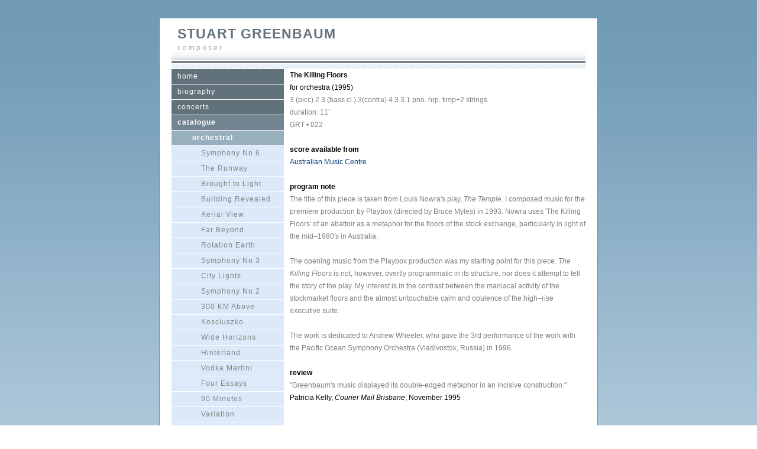

--- FILE ---
content_type: text/html
request_url: http://www.stuartgreenbaum.com/catalogue/catalogue/orchestral/the_killing_floors.html
body_size: 2485
content:
<!DOCTYPE html PUBLIC "-//W3C//DTD XHTML 1.0 Strict//EN" "http://www.w3.org/TR/xhtml1/DTD/xhtml1-strict.dtd">
<html xmlns="http://www.w3.org/1999/xhtml">
	<head>
		<meta http-equiv="Content-Type" content="text/html; charset=utf-8" />
		<meta name="generator" content="RapidWeaver" />
		
		<title>Stuart Greenbaum | orchestral works The Killing Floors</title>
		<link rel="stylesheet" type="text/css" media="screen" href="../../../rw_common/themes/interslice/styles.css"  />
		<link rel="stylesheet" type="text/css" media="print" href="../../../rw_common/themes/interslice/print.css"  />
		<link rel="stylesheet" type="text/css" media="handheld" href="../../../rw_common/themes/interslice/handheld.css"  />
		<link rel="stylesheet" type="text/css" media="screen" href="../../../rw_common/themes/interslice/css/width/width_default.css" />
		<link rel="stylesheet" type="text/css" media="screen" href="../../../rw_common/themes/interslice/css/sidebar/sidebar_left.css" />
		
		
		
		
		<script type="text/javascript" src="../../../rw_common/themes/interslice/javascript.js"></script>
		
		
		
	</head>
<body>
<div id="container"><!-- Start container -->
	
	<div id="pageHeader"><!-- Start page header -->
		
		<h1>STUART GREENBAUM</h1>
		<h2>composer</h2>
	</div><!-- End page header -->
	
	<div id="sidebarContainer"><!-- Start Sidebar wrapper -->
		<div id="navcontainer"><!-- Start Navigation -->
			<ul><li><a href="../../../index.html" rel="self">home</a></li><li><a href="../../../biography/index.html" rel="self">biography</a></li><li><a href="../../../concerts/index.html" rel="self">concerts</a></li><li><a href="../../../catalogue/index.html" rel="self" class="currentAncestor">catalogue</a><ul><li><a href="../../../catalogue/catalogue/orchestral.html" rel="self" class="currentAncestor">orchestral</a><ul><li><a href="../../../catalogue/catalogue/orchestral/symphony_no.6.html" rel="self">Symphony No.6</a></li><li><a href="../../../catalogue/catalogue/orchestral/the_runway.html" rel="self">The Runway</a></li><li><a href="../../../catalogue/catalogue/orchestral/brought_to_light.html" rel="self">Brought to Light</a></li><li><a href="../../../catalogue/catalogue/orchestral/building_revealed.html" rel="self">Building Revealed</a></li><li><a href="../../../catalogue/catalogue/orchestral/aerial_view.html" rel="self">Aerial View</a></li><li><a href="../../../catalogue/catalogue/orchestral/far_beyond.html" rel="self">Far Beyond</a></li><li><a href="../../../catalogue/catalogue/orchestral/the_rotation_of_the_earth.html" rel="self">Rotation Earth</a></li><li><a href="../../../catalogue/catalogue/orchestral/symphony_no.3.html" rel="self">Symphony No.3</a></li><li><a href="../../../catalogue/catalogue/orchestral/City_Lights.html" rel="self">City Lights</a></li><li><a href="../../../catalogue/catalogue/orchestral/sym_2.html" rel="self">Symphony No.2</a></li><li><a href="../../../catalogue/catalogue/orchestral/300_km_above.html" rel="self">300 KM Above</a></li><li><a href="../../../catalogue/catalogue/orchestral/kosciuszko.html" rel="self">Kosciuszko</a></li><li><a href="../../../catalogue/catalogue/orchestral/wide_horizons.html" rel="self">Wide Horizons</a></li><li><a href="../../../catalogue/catalogue/orchestral/hinterland_sw.html" rel="self">Hinterland</a></li><li><a href="../../../catalogue/catalogue/orchestral/vodka_martini.html" rel="self">Vodka Martini</a></li><li><a href="../../../catalogue/catalogue/orchestral/four_essays.html" rel="self">Four Essays</a></li><li><a href="../../../catalogue/catalogue/orchestral/90_minutes.html" rel="self">90 Minutes</a></li><li><a href="../../../catalogue/catalogue/orchestral/variation.html" rel="self">Variation</a></li><li><a href="../../../catalogue/catalogue/orchestral/holding_pattern.html" rel="self">Holding Pattern</a></li><li><a href="../../../catalogue/catalogue/orchestral/moments_of_falling.html" rel="self">Moments</a></li><li><a href="../../../catalogue/catalogue/orchestral/nuclear_bunker.html" rel="self">Nuclear Bunker</a></li><li><a href="the_killing_floors.html" rel="self" id="current">The Killing Floors</a></li><li><a href="../../../catalogue/catalogue/orchestral/in_memoriam.html" rel="self">in Memoriam</a></li><li><a href="../../../catalogue/catalogue/orchestral/ceremonial_fanfare.html" rel="self">Fanfare</a></li><li><a href="../../../catalogue/catalogue/orchestral/letters_to_the_front_o.html" rel="self">Letters</a></li></ul></li><li><a href="../../../catalogue/catalogue/concerto.html" rel="self">concerto</a></li><li><a href="../../../catalogue/catalogue/opera.html" rel="self">opera</a></li><li><a href="../../../catalogue/catalogue/choral.html" rel="self">choral </a></li><li><a href="../../../catalogue/catalogue/solo_voice.html" rel="self">solo voice</a></li><li><a href="../../../catalogue/catalogue/ensemble.html" rel="self">ensemble</a></li><li><a href="../../../catalogue/catalogue/string_quartet.html" rel="self">string quartet</a></li><li><a href="../../../catalogue/catalogue/sonata_project.html" rel="self">sonata project</a></li><li><a href="../../../catalogue/catalogue/duo.html" rel="self">duo</a></li><li><a href="../../../catalogue/catalogue/solo_instrument.html" rel="self">solo instrument</a></li><li><a href="../../../catalogue/catalogue/piano.html" rel="self">piano</a></li><li><a href="../../../catalogue/catalogue/guitar.html" rel="self">guitar</a></li><li><a href="../../../catalogue/catalogue/the_final_hour.html" rel="self">The Final Hour</a></li></ul></li><li><a href="../../../video/videos.html" rel="self">video</a></li><li><a href="../../../discography/index.html" rel="self">discography</a></li><li><a href="../../../words and music/words_and_music.html" rel="self">words and music</a></li><li><a href="../../../gallery/index.html" rel="self">gallery</a></li><li><a href="../../../press/index.html" rel="self">press</a></li><li><a href="../../../articles/index.html" rel="self">articles</a></li><li><a href="../../../styled-3/index.html" rel="self">contact</a></li></ul>
		</div><!-- End navigation --> 
		<div id="sidebar"><!-- Start sidebar content -->
			<h1 class="sideHeader"></h1><!-- Sidebar header -->
			 <br /><!-- sidebar content you enter in the page inspector -->
			 <!-- sidebar content such as the blog archive links -->
		</div><!-- End sidebar content -->
	</div><!-- End sidebar wrapper -->
	
	<div id="contentContainer"><!-- Start main content wrapper -->
		<div id="content"><!-- Start content -->
			<strong>The Killing Floors</strong><br /><span style="color:#000000;">for orchestra (1995)</span><span style="color:#7F7F7F;"><br />3 (picc).2.3 (bass cl.).3(contra)  4.3.3.1  pno. hrp. timp+2  strings<br />duration: 11&rsquo;<br />GRT &bull; 022</span><br /><span style="color:#000000;font-weight:bold; "><br /></span><span style="color:#000000;font-weight:bold; ">score available from<br /></span><span style="color:#000000;"><a href="https://www.australianmusiccentre.com.au/" rel="external">Australian Music Centre</a></span><span style="color:#000000;font-weight:bold; "><br /><br />program note<br /></span><span style="color:#7F7F7F;">The title of this piece is taken from Louis Nowra's play, </span><span style="color:#7F7F7F;"><em>The Temple</em></span><span style="color:#7F7F7F;">. I composed music for the premiere production by Playbox (directed by Bruce Myles) in 1993. Nowra uses 'The Killing Floors' of an abattoir as a metaphor for the floors of the stock exchange, particularly in light of the mid&ndash;1980's in Australia. <br /><br />The opening music from the Playbox production was my starting point for this piece. </span><span style="color:#7F7F7F;"><em>The Killing Floors</em></span><span style="color:#7F7F7F;"> is not, however, overtly programmatic in its structure, nor does it attempt to tell the story of the play. My interest is in the contrast between the maniacal activity of the stockmarket floors and the almost untouchable calm and opulence of the high&ndash;rise executive suite. <br /><br />The work is dedicated to Andrew Wheeler, who gave the 3rd performance of the work with the Pacific Ocean Symphony Orchestra (Vladivostok, Russia) in 1996.<br /></span><span style="color:#000000;font-weight:bold; "><br />review<br /></span><span style="color:#7F7F7F;">"Greenbaum's music displayed its double-edged metaphor in an incisive construction."<br /></span><span style="color:#000000;">Patricia Kelly, </span><span style="color:#000000;"><em>Courier Mail Brisbane</em></span><span style="color:#000000;">, November 1995</span><span style="font:10px Swiss721BT-Bold; font-weight:bold; color:#000000;font-weight:bold; "><br /><br /></span>
		</div><!-- End content -->
	</div><!-- End main content wrapper -->
	
	<div class="clearer"></div>
	
	<div id="footer"><!-- Start Footer -->
		<div id="breadcrumbcontainer"><!-- Start the breadcrumb wrapper -->
			<ul><li><a href="../../../index.html">home</a>&nbsp;>&nbsp;</li><li><a href="../../../catalogue/index.html">catalogue</a>&nbsp;>&nbsp;</li><li><a href="../../../catalogue/catalogue/orchestral.html">orchestral</a>&nbsp;>&nbsp;</li><li><a href="the_killing_floors.html">The Killing Floors</a>&nbsp;>&nbsp;</li></ul>
		</div><!-- End breadcrumb -->
		<p>&copy; 2026 Stuart Greenbaum</p>
	</div><!-- End Footer -->

</div><!-- End container -->
</body>
</html>


--- FILE ---
content_type: text/css
request_url: http://www.stuartgreenbaum.com/rw_common/themes/interslice/styles.css
body_size: 3522
content:
/* @group General Styles */

body {
	font: 0.75em Geneva, Arial, Helvetica, sans-serif;
	margin: 30px 5px 30px 5px;
	text-align: center;
	color: #191919;
	background: fixed repeat-x url(images/body_bg.png);
	padding: 0;
}

p {
}

b, strong {

}

a:link, a:visited {
	color: #004080;
	text-decoration: none;
}

a:hover, a:active {
	color: #63727c;
	text-decoration: underline;
}

img {
	border-style: none;
}

.image-left {
	float: left;
	margin: 3px 3px 3px 0;
	position: relative;
	z-index: 5;
}

.image-right {
	margin: 3px 0 3px 3px;
	float: right;
	position: relative;
	z-index: 5;
}
	
/* @end */

/* @group Layout */
.clearer {
	clear: both;
}

#container { 
	width: 662px;
	background: #ffffff;
	border: 1px solid #5c8aa7;
	position: relative;
	margin: 0px auto; /* Right And Left Margin Widths To Auto */
	text-align: left; /* Hack To Keep IE5 Windows Happy */;
	padding: 0 20px 20px 2px;
	padding: 13px 20px 0;
}

#pageHeader {
	text-align: left;
	height: 73px;
	background: repeat-x url(images/header_bg.png) left bottom;
}

#pageHeader img {
	position: absolute;
	right: 25px;
}

#pageHeader h1 {
	color: #63727c;
	margin: 0px;
	font-weight: bold;
	font-size: 1.9em;
	letter-spacing: 1px;
	background: transparent;
	padding: 0 10px 3px;
}

#pageHeader h2 {
	color: #99afbf;
	margin: 0px;
	font-size: 1em;
	font-weight: normal;
	letter-spacing: 3px;
	background: transparent;
	padding: 0 10px;
}

#contentContainer {
	margin-left: 200px;
	position: relative;
	z-index: 10;
}

#contentContainer #content {
	line-height: 1.8em;
}

#sidebarContainer {
	width: 190px;
	float: left;
	text-align: left;
	position: relative;
	z-index: 4;
}

#sidebarContainer #sidebar {
	line-height: 1.8em;
	padding-right: 10px;
	padding-bottom: 5px;
	padding-left: 10px;
}

#sidebarContainer .sideHeader {
	background: #61727a;
	color: #ffffff;
	margin: 0 -10px;
	padding: 0 10px;
	line-height: 1.7em;
	letter-spacing: 1px;
	font-size: 1em;
}

#footer { 
	background: repeat-x url(images/footer_bg.png)  top;
	margin: 0px;
	text-align: center;
	padding: 0px;
	color: #a9b4c2;
	height: 53px;
	font-size: 0.95em;
}

#footer p {
	padding: 5px 25px 0px 0px;
	margin: 0px;
}

#footer a:link, #footer a:visited {

}

#footer a:hover, #footer a:active {
}
	
/* @end */

/* @group Bread-crumb */

#breadcrumbcontainer {
	text-align: center;
	margin: 0px;
	padding-top: 15px;
}

#breadcrumbcontainer ul {
	list-style: none;
	margin: 0px;
	padding: 0px;
}

#breadcrumbcontainer li {
	padding: 0px;
	display: inline;
}

#breadcrumbcontainer a {

}

#breadcrumbcontainer a:hover {

}
	
/* @end */

/* @group Toolbar */

/* Toolbar Styles */

#navcontainer {
	line-height: 2.0em;
	padding-top: 0px;
	position: relative;
	margin-bottom: 10px;
}

#navcontainer #current {
	color: #000000;
	background: #98afbe;
	font-weight: bold;
}

#navcontainer #current:hover {
}

#navcontainer .currentAncestor {
	color: #ffffff;
	background: #72848f;
	font-weight: bold;
}

/* Parent - Level 0 */

#navcontainer ul{
	list-style: none;
	padding: 0;
	margin: 0;
}

#navcontainer li {
}

#navcontainer a {
	background: #62727b;
	color: #ffffff;
	display: block;
	text-decoration: none;
	padding-left: 10px;
	height: 25px;
	margin-bottom: 1px;
	letter-spacing: 1px;
}

#navcontainer a:hover {
	background: #98afbe;
	color: #61727a;
}

#navcontainer a:active {
}

/* Child - Level 1 */

#navcontainer ul ul {
	padding: 0;
	margin: 0;
}

#navcontainer ul ul li {
}

#navcontainer ul ul a {
	padding-left: 35px;
	background: #d8e8e8;
	color: #848484;
}

#navcontainer ul ul a:hover{
	background: white;
	color: #61727a;
}

#navcontainer ul ul #current{
	background: #98afbe;
}

#navcontainer ul ul .currentAncestor {
	background: #98afbe;
}

/* Child - Level 2 */

#navcontainer ul ul ul {
}


#navcontainer ul ul ul li { 
}

#navcontainer ul ul ul a{
	padding-left: 50px;
	background: #dce9f9;
}

#navcontainer ul ul ul a:hover{
}
#navcontainer ul ul ul #current{
	background: #c7d3e2;
}
#navcontainer ul ul ul .currentAncestor {
	background: #869fab;
}

/* Child Level 3 */

#navcontainer ul ul ul ul {

}

#navcontainer ul ul ul ul li { 
}

#navcontainer ul ul ul ul a{
	padding-left: 65px;
}

#navcontainer ul ul ul ul a:hover{
	background: white;
	color: #61727a;
}

#navcontainer ul ul ul ul  #current{
	background: #aacbda;
}

#navcontainer ul ul ul ul .currentAncestor {
	background: #aacbda;
}

/* Child Level 4 */

#navcontainer ul ul ul ul {

}

#navcontainer ul ul ul ul ul li { 
}

#navcontainer ul ul ul ul ul a{
	padding-left: 80px;
}

#navcontainer ul ul ul ul ul a:hover{
	background: white;
	color: #61727a;
}

#navcontainer ul ul ul ul ul  #current{
	background: #c0dce3;
}

#navcontainer ul ul ul ul ul .currentAncestor {
	background: #c0dce3;
}
/* Child Level 5 */

#navcontainer ul ul ul ul ul {

}

#navcontainer ul ul ul ul ul ul li { 
}

#navcontainer ul ul ul ul ul ul a{
}

#navcontainer ul ul ul ul ul ul a:hover{

}

/* @end */

/* @group Global Classes */

.standout, blockquote {
	padding: 10px;
	color: #99afbf;
	font-size: 13px;
	font-style: italic;
}

h1 {
	color: #ffffff;
	font-size: 1.8em;
	font-weight: bold;
	background: #63727c;
	padding: 2px 3px 1px 3px;
	margin: 0px 0px 3px 0px;
}

h2 {
	color: #ffffff;
	font-size: 1.6em;
	font-weight: bold;
	background: #63727c;
	padding: 2px 3px 1px 3px;
	margin: 0px 0px 3px 0px;
}

h3 {
	color: #ffffff;
	font-size: 1.4em;
	font-weight: bold;
	background: #63727c;
	padding: 2px 3px 1px 3px;
	margin: 0px 0px 3px 0px;
}

h4 {
	color: #ffffff;
	font-size: 1.2em;
	font-weight: bold;
	background: #63727c;
	padding: 2px 3px 1px 3px;
	margin: 0px 0px 3px 0px;
}

.imageStyle {
}

/* Main content area unordered list styles */
#contentContainer #content ul {
}

#contentContainer #content li {
}
ul.disc {
	list-style-type: disc;
}

ul.circle {
	list-style-type: circle;
}

ul.square {
	list-style-type: square;
}

ol.arabic-numbers {
	list-style-type: decimal;
}

ol.upper-alpha {
	list-style-type: upper-alpha;
}

ol.lower-alpha {
	list-style-type: lower-alpha;
}

ol.upper-roman {
	list-style-type: upper-roman;
}

ol.lower-roman {
	list-style-type: lower-roman;
}
/* Sidebar area unordered list styles */
#sidebarContainer #sidebar ul {
	margin: 10px 0;
	padding: 0;
}

#sidebarContainer #sidebar li {
}	

/* Table Styles */
table {
	font-size: 1em;
}
/* @end */

/* @group Blog */

/* @group Tag Cloud */
ul.blog-tag-cloud {
	margin: 0 0 10px;
	padding: 0 10px;
	text-align: justify;
}

ul.blog-tag-cloud li {
	display: inline;
	padding-right: 5px;
}

.blog-tag-size-1 {	
	font-size: 0.8em;
}

.blog-tag-size-2 {	
	font-size: 0.85em;
}

.blog-tag-size-3 {	
	font-size: 0.9em;
}

.blog-tag-size-4 {	
	font-size: 0.95em;
}

.blog-tag-size-5 {	
	font-size: 1em;
}

.blog-tag-size-6 {	
	font-size: 1.05em;
}

.blog-tag-size-7 {	
	font-size: 1.1em;
}

.blog-tag-size-8 {	
	font-size: 1.15em;
}

.blog-tag-size-9 {	
	font-size: 1.2em;
}

.blog-tag-size-10 {	
	font-size: 1.25em;
}

.blog-tag-size-11 {	
	font-size: 1.3em;
}

.blog-tag-size-12 {	
	font-size: 1.35em;
}

.blog-tag-size-13 {
	font-size: 1.4em;
}

.blog-tag-size-14 {	
	font-size: 1.45em;
}

.blog-tag-size-15 {
	font-size: 1.5em;
}

.blog-tag-size-16 {	
	font-size: 1.55em;
}

.blog-tag-size-17 {	
	font-size: 1.6em;
}

.blog-tag-size-18 {	
	font-size: 1.65em;
}

.blog-tag-size-19 {
	font-size: 1.7em;
}

.blog-tag-size-20 {	
	font-size: 1.75em;
}

/* @end */

/* @group Archive Page */

.blog-archive-background {
}

.blog-entry-summary {
	margin-bottom: 10px;
}

.blog-archive-headings-wrapper {
}

.blog-archive-entries-wrapper {
}

.blog-archive-entries-wrapper .blog-entry {
}

.blog-archive-month {
	color: #63727c;
	margin: 0px;
	font-weight: bold;
	font-size: 1.9em;
}

.blog-archive-link {
	color: #99afbf;
	margin-bottom: 15px;
	font-size: 0.9em;
	letter-spacing: 3px;
}
	
/* @end */

.blog-entry {
}

.blog-entry-title {
	color: #ffffff;
	font-size: 1.5em;
	font-weight: bold;
	margin-bottom: 3px;
	background: #63727c;
	padding: 2px 3px 1px 3px;
}


.blog-entry-title a {
	color: #ffffff;
}

.blog-entry-date {
	margin-top: 5px;
	color: #99afbf;
}

.blog-read-more {
	display: block;
	padding-top: 10px;
	font-style: italic;
}

.blog-entry-body {
	margin-bottom: 45px;
}

.blog-entry-comments {
}

/*styles the category link in the main entry */
.blog-entry-category {
}

.blog-entry-category a:link, .blog-entry-category a:visited {
}

/* styles the archives in the blog sidebar */
#blog-archives {
	margin-bottom: 10px;
}

.blog-archive-link-enabled {
}

.blog-archive-link-disabled {
}

/* Styles the blog categories in the blog sidebar */
#blog-categories {
	margin-bottom: 10px;
}

.blog-category-link-enabled {
}

.blog-category-link-disabled {
}

/* Styles the blog RSS feeds in the blog sidebar */
#blog-rss-feeds {
	margin-bottom: 10px;
}

.blog-rss-link {
}

.blog-comments-rss-link {
}
	
/* @end */

/* @group File Sharing */

.filesharing-description {
	margin-bottom: 20px;
	border-bottom: 1px solid #d9d9d9;
}

.filesharing-item {
	
}

.filesharing-item-title {
	color: #99afbf;
	font-size: 1.4em;
	font-weight: normal;
}

.filesharing-item-description {
	margin-bottom: 10px;
	font-size: 0.85em;
}

/* @end */

/* @group Photo Album */

/* @group Index Page (Thumbnail view) */

.album-title {
	color: #ffffff;
	font-weight: bold;
	margin-bottom: 6px;
	background: #63727c;
	font-size: 1.5em;
	padding: 2px 3px 1px 3px;
}

.album-description {
	margin-bottom: 60px;
}

.album-wrapper {
	display: block;
	width: 99%;
	position: relative;
}

.thumbnail-wrap {
	text-align: center;
	position: relative;
	float: left;
	margin-bottom: 60px;
	margin-right: 10px;
}

.thumbnail-frame {
	margin: 0px;
	padding: 0px;
	position: absolute;
    bottom: 0;
    left: 0;
}

.thumbnail-frame a {
}

.thumbnail-frame a:hover {
}

.thumbnail-frame img {
	margin: auto;
    border: none;
}

.thumbnail-caption {
	color: #99afbf;
	font-size: 0.85em;
	margin: 0;
	padding: 0;
	width: 100%;
	height: 38px;
	display: block;
}
	
/* @end */

/* @group Single Page (Photo view) */

.photo-background {
}

.photo-navigation {
	margin: 0px auto 10px; /* Right And Left Margin Widths To Auto */
	text-align: left; /* Hack To Keep IE5 Windows Happy */
	border: 1px solid #5c8aa7;
	background: #ffffff repeat-x url(images/header_bg.png)  bottom;
	padding-left: 10px;
	padding-right: 10px;
	padding-top: 10px;
	height: 86px;
}

.photo-navigation a {
	color: #ffffff;
	text-decoration: none;
}

.photo-navigation a:hover {
	color: #ffffff;
	text-decoration: underline;
}

.photo-frame{
	margin: 0px;
	border: 5px solid #ffffff;
}

.photo-links {
	font-size: 0.9em;
	margin: 0px;
}

.photo-links a:link, .photo-links a:visited {
	color: #63727c;
}
.photo-title {
	color: #63727c;
	font-size: 1.3em;
	font-weight: bold;
	margin: 0px;
}

.photo-caption {
	font-size: 0.9em;
	color: #63727c;
	margin: 0 0 5px;
}

/* @group EXIF data */
/* Data wrapper */
.exif-data {
}

/* p tag classes for all exif data */
p.exif-version {
}

p.exif-colour-space {
}

p.exif-focal-length {
}

p.exif-dimensions {
}

p.exif-pixel-y-dimension {
}

p.exif-pixel-x-dimension {
}

p.exif-oecf-value {
}

p.exif-subsec-time-original {
}

p.exif-exposure-mode {
}

p.exif-spatial-frequency-response {
}

p.exif-scene-capture-type {
}

p.exif-subject-location {
}

p.exif-shutter-speed {
}

p.exif-datetime-original {
}

p.exif-subsec-time {
}

p.exif-compressed-bits-per-pixel {
}

p.exif-flash-energy {
}

p.exif-saturation {
}

p.exif-brightness {
}

p.exif-exposure-time {
}

p.exif-f-number {
}

p.exif-file-source {
}

p.exif-gain-control {
}

p.exif-subject-area {
}

p.exif-cfa-pattern {
}

p.exif-scene-type {
}

p.exif-white-balance {
}

p.exif-flash {
}

p.exif-exposure-index {
}

p.exif-flashpix-version {
}

p.exif-device-setting-description {
}

p.exif-focalplane-x-resolution {
}

p.exif-image-uniqueid {
}

p.exif-components-configuration {
}

p.exif-light-source {
}

p.exif-sensing-method {
}

p.exif-aperture {
}

p.exif-sharpness {
}

p.exif-exposure-program {
}

p.exif-subject-distance {
}

p.exif-subsec-time-digitized {
}

p.exif-contrast {
}

p.exif-focalplane-resolution-unit {
}

p.exif-gamma {
}

p.exif-35mm-focal-length {
}

p.exif-datetime-digitized {
}

p.exif-subject-distance-range {
}

p.exif-custom-rendered {
}

p.exif-max-aperture {
}

p.exif-sound-file {
}

p.exif-metering-mode {
}

p.exif-spectral-sensitivity {
}

p.exif-exposure-bias {
}

p.exif-focalplane-y-resolution {
}

p.exif-iso-rating {
}

p.exif-maker-note {
}

p.exif-digital-zoom-ratio {
}

p.exif-user-comment {
}

/* @end */

/* @end */
	
/* @end */

/* @group Quicktime Page */

.movie-description {
	text-align: center;
}
	
/* @end */

/* @group Quicktime Album */

/* @group Index Page (Movie Thumbnail view) */

.movie-page-title {
	color: #ffffff;
	font-size: 1.5em;
	font-weight: bold;
	margin-bottom: 3px;
	background: #63727c;
	padding: 2px 3px 1px 3px;
}

.movie-page-description {
	margin-bottom: 5px;
}

.movie-thumbnail-frame {
	float: left;
	display: inline;
	margin-bottom: 10px;
	margin-right: 10px;
	text-align: center;
	width: 132px;
	height: 132px;
	position: relative;
	z-index: 12;
}

.movie-thumbnail-caption {
	text-align: center;
	color: #99afbf;
	margin-top: 5px;
}
	
/* @end */

/* @group Single Page (Movie View) */

.movie-background {
	margin: 5px;
}

.movie-title {
	color: #ffffff;
	font-size: 1.5em;
	font-weight: bold;
	margin-bottom: 3px;
	background: #63727c;
	padding: 2px 3px 1px 3px;
	text-align: center;
}

.movie-frame {
	text-align: center;
	margin-bottom: 10px;
}
	
/* @end */


/* @end */

/* @group Contact Form */
.message-text { } 

.required-text { } 

.form-input-field { } 

.form-input-button { } 
/* @end */

/* @group JS-Kit Override */

.js-singleCommentBodyT {
	display: block;
	padding-top: 17px !important;

}

.js-singleCommentHeader {
	padding: 0 8px !important;
}

.js-OldComments,
.js-commentFieldLabel,
.js-pmFieldLabel,
.js-singleCommentBody,
.js-singleCommentKarmaComMod,
.js-commentBodyLabel,
.js-commentCmtTextarea,
.js-commentAvatarArea,
.js-OldCommentsWrap,
.js-OldComments,
.js-CreateCommentFieldsWrap,
.js-CreateCommentFields,
.js-commentCmtTextarea,
.js-kit-comments div {
	clear: none !important;
}

.js-singleCommentText {
	display: block !important;
	clear: both !important;
}

.js-kit-comments br {
	display: none !important;
}

.js-singleCommentBody br {
	display: block !important;
}

/* @end */

/* @group Disqus */
#dsq-comments-title {
    clear:none !important;
} 

#dsq-content .dsq-options {
    clear:none !important;
}

#dsq-thread-settings  {
    clear:none !important;
}

#dsq-content div {
    clear:none !important;
}

.dsq-button{
    float:none ! important;
}

/* @end */

/* @group Sitemap */

.rw-sitemap ul {
    margin: 0;
    padding: 0;
    list-style-type: disc;
    list-style-position: inside;
}

.rw-sitemap ul li {
    margin: 0 0 10px 0;
}

.rw-sitemap ul li:last-child {
    margin: 0;
}

.rw-sitemap ul li li {
    margin: 0 0 5px 0;
}

.rw-sitemap ul li li:last-child {
    margin: 0;
}

.rw-sitemap ul ul {
    padding: 0 0 0 20px;
    list-style-type: square;
}

.rw-sitemap ul ul ul {
    list-style-type: circle;
}

/* @end */

--- FILE ---
content_type: text/css
request_url: http://www.stuartgreenbaum.com/rw_common/themes/interslice/css/width/width_default.css
body_size: 135
content:
/* This is the default width for this theme. We need this file as we have to set a default css file for the theme variations. */
#container {
	width: 700px;
}